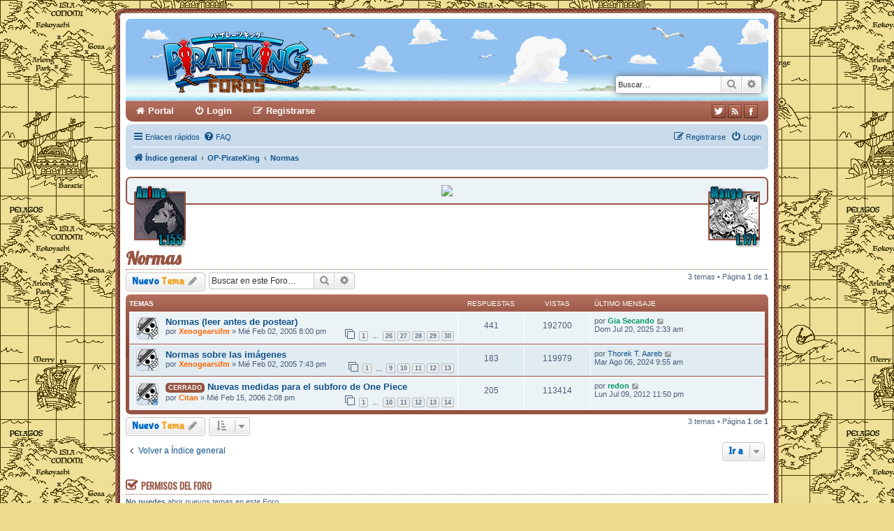

--- FILE ---
content_type: text/html; charset=UTF-8
request_url: https://pirate-king.es/foro/viewforum.php?f=1&sid=5675527b7c299dfe9ef899c5bc2da4c1
body_size: 7082
content:
<!DOCTYPE html>
<html dir="ltr" lang="es">
<head>
<meta charset="utf-8" />
<meta http-equiv="X-UA-Compatible" content="IE=edge">
<meta name="category" content="general" />
<meta name="robots" content="index,follow" />
<meta name="distribution" content="global" />
<meta name="resource-type" content="document" />
<meta name="copyright" content="Foro de One Piece Pirateking" />
<link rel="icon" href="../favicon.ico" type="image/x-icon" />
<link rel="shortcut icon" href="../favicon.ico" type="image/x-icon" />
<link rel="apple-touch-icon" href="../apple-touch-icon.png" />
<link rel="search" type="application/opensearchdescription+xml" href="../opensearch.xml" title="Buscar en Pirateking" />
<link rel="alternate" type="application/atom+xml" title="One Piece Pirateking Feed" href="feed.php?mode=news" />
<meta name="viewport" content="width=device-width, initial-scale=1" />

<title>Normas &bull; Foro de One Piece Pirateking</title>

	<link rel="alternate" type="application/atom+xml" title="Feed - Foro de One Piece Pirateking" href="/foro/app.php/feed?sid=da1ed0145315330511fb6a003d49441f">	<link rel="alternate" type="application/atom+xml" title="Feed - Noticias" href="/foro/app.php/feed/news?sid=da1ed0145315330511fb6a003d49441f">	<link rel="alternate" type="application/atom+xml" title="Feed - Todos los Foros" href="/foro/app.php/feed/forums?sid=da1ed0145315330511fb6a003d49441f">			<link rel="alternate" type="application/atom+xml" title="Feed - Foro - Normas" href="/foro/app.php/feed/forum/1?sid=da1ed0145315330511fb6a003d49441f">		
	<link rel="canonical" href="https://pirate-king.es/foro/viewforum.php?f=1">

<!--
	phpBB style name: proking
	Based on style:   prosilver (this is the default phpBB3 style)
	Original author:  Tom Beddard ( http://www.subBlue.com/ )
	Modified by:      Xenogearsifm ( https://www.pirate-king.es/ )
-->


<link href="./styles/prosilver/theme/normalize.css?assets_version=117" rel="stylesheet">
<link href="./styles/prosilver/theme/base.css?assets_version=117" rel="stylesheet">
<link href="./styles/prosilver/theme/utilities.css?assets_version=117" rel="stylesheet">
<link href="./styles/prosilver/theme/common.css?assets_version=117" rel="stylesheet">
<link href="./styles/prosilver/theme/links.css?assets_version=117" rel="stylesheet">
<link href="./styles/prosilver/theme/content.css?assets_version=117" rel="stylesheet">
<link href="./styles/prosilver/theme/buttons.css?assets_version=117" rel="stylesheet">
<link href="./styles/prosilver/theme/cp.css?assets_version=117" rel="stylesheet">
<link href="./styles/prosilver/theme/forms.css?assets_version=117" rel="stylesheet">
<link href="./styles/prosilver/theme/icons.css?assets_version=117" rel="stylesheet">
<link href="./styles/prosilver/theme/colours.css?assets_version=117" rel="stylesheet">
<link href="./styles/prosilver/theme/responsive.css?assets_version=117" rel="stylesheet">

<link href="./assets/css/font-awesome.min.css?assets_version=117" rel="stylesheet">
<link href="./styles/proking/theme/stylesheet.css?assets_version=117" rel="stylesheet">
<link href="./styles/proking/theme/es_x_tu/stylesheet.css?assets_version=117" rel="stylesheet">




<!--[if lte IE 9]>
	<link href="./styles/prosilver/theme/tweaks.css?assets_version=117" rel="stylesheet">
<![endif]-->

<meta name="description" content="Normas de nuestro foro, léete todos los mensajes antes de participar. Las normas podrán actualizarse así que no pierdas este foro de vista.">
<meta name="twitter:card" content="summary">
<meta name="twitter:site" content="@PiratekingES">
<meta property="og:site_name" content="Foro de One Piece Pirateking">
<meta property="og:url" content="https://pirate-king.es/foro/viewforum.php?f=1">
<meta property="og:type" content="website">
<meta property="og:title" content="Normas">
<meta property="og:description" content="Normas de nuestro foro, léete todos los mensajes antes de participar. Las normas podrán actualizarse así que no pierdas este foro de vista.">
<meta property="og:image" content="https://pirate-king.es/foro/images/facebooknews.png">
<meta property="og:image:type" content="image/png">
<meta property="og:image:width" content="250">
<meta property="og:image:height" content="250">

<link href="./ext/vse/topicpreview/styles/all/theme/light.css?assets_version=117" rel="stylesheet" media="screen" />


					<!-- Global site tag (gtag.js) - Google Analytics -->
		<script async src="https://www.googletagmanager.com/gtag/js?id=G-W9KEYR0RKL"></script>
		<script>
			window.dataLayer = window.dataLayer || [];
			function gtag(){dataLayer.push(arguments);}
			gtag('js', new Date());

			gtag('config', 'G-W9KEYR0RKL', {});
		</script>
	
</head>
<body id="phpbb" class="nojs notouch section-viewforum ltr ">


<div id="wrap" class="wrap">
	<a id="top" class="top-anchor" accesskey="t"></a>
	<div id="page-header">
		<div class="headerbar" role="banner">
					<div class="inner">

			<div id="site-description" class="site-description">
				<a id="logo" class="logo" href="./index.php?sid=da1ed0145315330511fb6a003d49441f" title="Índice general">
					<span class="site_logo"></span>
				</a>
				<h1>Foro de One Piece Pirateking</h1>
				<p>One Piece Pirateking: El lugar de los autenticos piratas</p>
				<p class="skiplink"><a href="#start_here">Obviar</a></p>
			</div>

									<div id="search-box" class="search-box search-header" role="search">
				<form action="./search.php?sid=da1ed0145315330511fb6a003d49441f" method="get" id="search">
				<fieldset>
					<input name="keywords" id="keywords" type="search" maxlength="128" title="Buscar palabras clave" class="inputbox search tiny" size="20" value="" placeholder="Buscar…" />
					<button class="button button-search" type="submit" title="Buscar">
						<i class="icon fa-search fa-fw" aria-hidden="true"></i><span class="sr-only">Buscar</span>
					</button>
					<a href="./search.php?sid=da1ed0145315330511fb6a003d49441f" class="button button-search-end" title="Búsqueda avanzada">
						<i class="icon fa-cog fa-fw" aria-hidden="true"></i><span class="sr-only">Búsqueda avanzada</span>
					</a>
					<input type="hidden" name="sid" value="da1ed0145315330511fb6a003d49441f" />

				</fieldset>
				</form>
			</div>
						
			</div>
					</div>
		<div id="phpbb-navbar" class="phpbb-navbar">
	<ul id="phpbb-menu" class="phpbb-menu">
			<li class="nav-button awesome-portal">
				<a href="https://www.pirate-king.es/">Portal</a>
			</li>
	            
	    		<li class="nav-button awesome-login">
            	<a href="./ucp.php?mode=login&amp;redirect=viewforum.php%3Ff%3D1&amp;sid=da1ed0145315330511fb6a003d49441f" title="Login" accesskey="x" role="menuitem">Login</a>
            </li>
						<li class="nav-button awesome-register">
            	<a href="./ucp.php?mode=register&amp;sid=da1ed0145315330511fb6a003d49441f" role="menuitem">Registrarse</a>
            </li>
			</ul>
    
	<div id="top-social" >
				<div id="top-social-icons">
					<a class="twitterbutton" title="Twitter" href="https://www.twitter.com/PiratekingES"></a>
					<a class="rssbutton" title="Feed RSS" href="feed.php?mode=news"></a>
					<a class="facebutton" title="Facebook" href="https://www.facebook.com/people/PiratekingES/100057334335180/"></a>
				</div>
	</div>
</div>				<div class="navbar" role="navigation">
	<div class="inner">

	<ul id="nav-main" class="nav-main linklist" role="menubar">

		<li id="quick-links" class="quick-links dropdown-container responsive-menu" data-skip-responsive="true">
			<a href="#" class="dropdown-trigger">
				<i class="icon fa-bars fa-fw" aria-hidden="true"></i><span>Enlaces rápidos</span>
			</a>
			<div class="dropdown">
				<div class="pointer"><div class="pointer-inner"></div></div>
				<ul class="dropdown-contents" role="menu">
					
											<li class="separator"></li>
																									<li>
								<a href="./search.php?search_id=unanswered&amp;sid=da1ed0145315330511fb6a003d49441f" role="menuitem">
									<i class="icon fa-file-o fa-fw icon-gray" aria-hidden="true"></i><span>Temas sin respuesta</span>
								</a>
							</li>
							<li>
								<a href="./search.php?search_id=active_topics&amp;sid=da1ed0145315330511fb6a003d49441f" role="menuitem">
									<i class="icon fa-file-o fa-fw icon-blue" aria-hidden="true"></i><span>Temas activos</span>
								</a>
							</li>
							<li class="separator"></li>
							<li>
								<a href="./search.php?sid=da1ed0145315330511fb6a003d49441f" role="menuitem">
									<i class="icon fa-search fa-fw" aria-hidden="true"></i><span>Buscar</span>
								</a>
							</li>
					
										<li class="separator"></li>

									</ul>
			</div>
		</li>

				<li data-skip-responsive="true">
			<a href="/foro/app.php/help/faq?sid=da1ed0145315330511fb6a003d49441f" rel="help" title="Preguntas Frecuentes" role="menuitem">
				<i class="icon fa-question-circle fa-fw" aria-hidden="true"></i><span>FAQ</span>
			</a>
		</li>
						
			<li class="rightside"  data-skip-responsive="true">
			<a href="./ucp.php?mode=login&amp;redirect=viewforum.php%3Ff%3D1&amp;sid=da1ed0145315330511fb6a003d49441f" title="Login" accesskey="x" role="menuitem">
				<i class="icon fa-power-off fa-fw" aria-hidden="true"></i><span>Login</span>
			</a>
		</li>
					<li class="rightside" data-skip-responsive="true">
				<a href="./ucp.php?mode=register&amp;sid=da1ed0145315330511fb6a003d49441f" role="menuitem">
					<i class="icon fa-pencil-square-o  fa-fw" aria-hidden="true"></i><span>Registrarse</span>
				</a>
			</li>
						</ul>

	<ul id="nav-breadcrumbs" class="nav-breadcrumbs linklist navlinks" role="menubar">
				
		
		<li class="breadcrumbs" itemscope itemtype="https://schema.org/BreadcrumbList">

			
							<span class="crumb" itemtype="https://schema.org/ListItem" itemprop="itemListElement" itemscope><a itemprop="item" href="./index.php?sid=da1ed0145315330511fb6a003d49441f" accesskey="h" data-navbar-reference="index"><i class="icon fa-home fa-fw"></i><span itemprop="name">Índice general</span></a><meta itemprop="position" content="1" /></span>

											
								<span class="crumb" itemtype="https://schema.org/ListItem" itemprop="itemListElement" itemscope data-forum-id="32"><a itemprop="item" href="./viewforum.php?f=32&amp;sid=da1ed0145315330511fb6a003d49441f"><span itemprop="name">OP-PirateKing</span></a><meta itemprop="position" content="2" /></span>
															
								<span class="crumb" itemtype="https://schema.org/ListItem" itemprop="itemListElement" itemscope data-forum-id="1"><a itemprop="item" href="./viewforum.php?f=1&amp;sid=da1ed0145315330511fb6a003d49441f"><span itemprop="name">Normas</span></a><meta itemprop="position" content="3" /></span>
							
					</li>

		
					<li class="rightside responsive-search">
				<a href="./search.php?sid=da1ed0145315330511fb6a003d49441f" title="Ver opciones de búsqueda avanzada" role="menuitem">
					<i class="icon fa-search fa-fw" aria-hidden="true"></i><span class="sr-only">Buscar</span>
				</a>
			</li>
			</ul>

	</div>
</div>
	</div>

	
	
	<div class="publicidad">
        <div class="ultimoanime"><img src="https://www.pirate-king.es/fondos/ultimoanime.png" alt="Último Anime" style="float:left;" /></div>
        <div class="ultimomanga"><img src="https://www.pirate-king.es/fondos/ultimomanga.png" alt="Último Manga" style="float:right;" /></div>
        <!-- inicio banner -->
		<div id="23912-1"><a target="_blank" href="https://sered.net/?utm_source=pirateking&amp;utm_medium=banner&amp;utm_campaign=foro"><img src="https://sered.net/banner/banner-pirate-king-728x90.gif"/></a></div>
		<!-- fin banner -->
	</div>	
	
	<a id="start_here" class="anchor"></a>
	<div id="page-body" class="page-body" role="main">
		
		<h2 class="forum-title"><a href="./viewforum.php?f=1&amp;sid=da1ed0145315330511fb6a003d49441f">Normas</a></h2>
<div>
	<!-- NOTE: remove the style="display: none" when you want to have the forum description on the forum body -->
	<div style="display: none !important;">Normas de nuestro foro, léete todos los mensajes antes de participar. Las normas podrán actualizarse así que no pierdas este foro de vista.<br /></div>	</div>



	<div class="action-bar bar-top">

				
		<a href="./posting.php?mode=post&amp;f=1&amp;sid=da1ed0145315330511fb6a003d49441f" class="button" title="Publicar un nuevo tema">
							<span>Nuevo <span>Tema</span></span> <i class="icon fa-pencil fa-fw" aria-hidden="true"></i>
					</a>
				
			<div class="search-box" role="search">
			<form method="get" id="forum-search" action="./search.php?sid=da1ed0145315330511fb6a003d49441f">
			<fieldset>
				<input class="inputbox search tiny" type="search" name="keywords" id="search_keywords" size="20" placeholder="Buscar en este Foro…" />
				<button class="button button-search" type="submit" title="Buscar">
					<i class="icon fa-search fa-fw" aria-hidden="true"></i><span class="sr-only">Buscar</span>
				</button>
				<a href="./search.php?fid%5B%5D=1&amp;sid=da1ed0145315330511fb6a003d49441f" class="button button-search-end" title="Búsqueda avanzada">
					<i class="icon fa-cog fa-fw" aria-hidden="true"></i><span class="sr-only">Búsqueda avanzada</span>
				</a>
				<input type="hidden" name="fid[0]" value="1" />
<input type="hidden" name="sid" value="da1ed0145315330511fb6a003d49441f" />

			</fieldset>
			</form>
		</div>
	
	<div class="pagination">
				3 temas
					&bull; Página <strong>1</strong> de <strong>1</strong>
			</div>

	</div>




	
			<div class="forumbg">
		<div class="inner">
		<ul class="topiclist">
			<li class="header">
				<dl class="row-item">
					<dt><div class="list-inner">Temas</div></dt>
					<dd class="posts">Respuestas</dd>
					<dd class="views">Vistas</dd>
					<dd class="lastpost"><span>Último mensaje</span></dd>
				</dl>
			</li>
		</ul>
		<ul class="topiclist topics">
	
				<li class="row bg1">
						<dl class="row-item topic_read_hot">
				<dt title="No hay mensajes sin leer">
										<div class="list-inner">
																								<a href="./viewtopic.php?t=4&amp;sid=da1ed0145315330511fb6a003d49441f" class="topictitle">Normas (leer antes de postear)</a>																								<br />
						
												<div class="responsive-show" style="display: none;">
							Último mensaje por <a href="./memberlist.php?mode=viewprofile&amp;u=9759&amp;sid=da1ed0145315330511fb6a003d49441f" style="color: #009966;" class="username-coloured">Gia Secando</a> &laquo; <a href="./viewtopic.php?p=1597763&amp;sid=da1ed0145315330511fb6a003d49441f#p1597763" title="Ir al último mensaje"><time datetime="2025-07-20T00:33:06+00:00">Dom Jul 20, 2025 2:33 am</time></a>
													</div>
														<span class="responsive-show left-box" style="display: none;">Respuestas: <strong>441</strong></span>
													
						<div class="topic-poster responsive-hide left-box">
																												por <a href="./memberlist.php?mode=viewprofile&amp;u=2&amp;sid=da1ed0145315330511fb6a003d49441f" style="color: #ff6600;" class="username-coloured">Xenogearsifm</a> &raquo; <time datetime="2005-02-02T19:00:02+00:00">Mié Feb 02, 2005 8:00 pm</time>
																				</div>

												<div class="pagination">
							<span><i class="icon fa-clone fa-fw" aria-hidden="true"></i></span>
							<ul>
															<li><a class="button" href="./viewtopic.php?t=4&amp;sid=da1ed0145315330511fb6a003d49441f">1</a></li>
																							<li class="ellipsis"><span>…</span></li>
																							<li><a class="button" href="./viewtopic.php?t=4&amp;sid=da1ed0145315330511fb6a003d49441f&amp;start=375">26</a></li>
																							<li><a class="button" href="./viewtopic.php?t=4&amp;sid=da1ed0145315330511fb6a003d49441f&amp;start=390">27</a></li>
																							<li><a class="button" href="./viewtopic.php?t=4&amp;sid=da1ed0145315330511fb6a003d49441f&amp;start=405">28</a></li>
																							<li><a class="button" href="./viewtopic.php?t=4&amp;sid=da1ed0145315330511fb6a003d49441f&amp;start=420">29</a></li>
																							<li><a class="button" href="./viewtopic.php?t=4&amp;sid=da1ed0145315330511fb6a003d49441f&amp;start=435">30</a></li>
																																													</ul>
						</div>
						
								<div class="topic_preview_content" style="display:none;">
			<strong>Primer mensaje</strong>
		<hr />
				<div class="topic_preview_avatar"><img class="avatar" src="./styles/proking/theme/images/no_avatar.gif" data-src="https://images2.imgbox.com/66/24/WTqE9HYh_o.png" width="100" height="100" alt="Avatar de Usuario" /></div>
		<div class="topic_preview_first">Normas generales: <br />
<br />
Lo que vas a leer a continuación son las normas de este foro. Como usuario de este foro lo mínimo que te pedimos es que leas...</div>
			<div class="topic_preview_break"></div>
		<strong>Último mensaje</strong>
		<hr />
					<div class="topic_preview_avatar"><img class="avatar" src="./styles/proking/theme/images/no_avatar.gif" data-src="https://i.gyazo.com/4544a2254666df93d5ae3a8ab6fd480f.png" width="100" height="100" alt="Avatar de Usuario" /></div>
				<div class="topic_preview_last">Asunto: Disconformidad con las restricciones para nuevos usuarios<br />
<br />
Hola, equipo del foro:<br />
<br />
Quiero expresar mi disconformidad con la política actual...</div>
	</div>




					</div>
				</dt>
				<dd class="posts">441 <dfn>Respuestas</dfn></dd>
				<dd class="views">192700 <dfn>Vistas</dfn></dd>
				<dd class="lastpost">
					<span><dfn>Último mensaje </dfn>por <a href="./memberlist.php?mode=viewprofile&amp;u=9759&amp;sid=da1ed0145315330511fb6a003d49441f" style="color: #009966;" class="username-coloured">Gia Secando</a>													<a href="./viewtopic.php?p=1597763&amp;sid=da1ed0145315330511fb6a003d49441f#p1597763" title="Ir al último mensaje">
								<i class="icon fa-external-link-square fa-fw icon-lightgray icon-md" aria-hidden="true"></i><span class="sr-only"></span>
							</a>
												<br /><time datetime="2025-07-20T00:33:06+00:00">Dom Jul 20, 2025 2:33 am</time>
					</span>
				</dd>
			</dl>
					</li>
		
	

	
	
				<li class="row bg2">
						<dl class="row-item topic_read_hot">
				<dt title="No hay mensajes sin leer">
										<div class="list-inner">
																								<a href="./viewtopic.php?t=3&amp;sid=da1ed0145315330511fb6a003d49441f" class="topictitle">Normas sobre las imágenes</a>																								<br />
						
												<div class="responsive-show" style="display: none;">
							Último mensaje por <a href="./memberlist.php?mode=viewprofile&amp;u=17162&amp;sid=da1ed0145315330511fb6a003d49441f" class="username">Thorek T. Aareb</a> &laquo; <a href="./viewtopic.php?p=1548988&amp;sid=da1ed0145315330511fb6a003d49441f#p1548988" title="Ir al último mensaje"><time datetime="2024-08-06T07:55:21+00:00">Mar Ago 06, 2024 9:55 am</time></a>
													</div>
														<span class="responsive-show left-box" style="display: none;">Respuestas: <strong>183</strong></span>
													
						<div class="topic-poster responsive-hide left-box">
																												por <a href="./memberlist.php?mode=viewprofile&amp;u=2&amp;sid=da1ed0145315330511fb6a003d49441f" style="color: #ff6600;" class="username-coloured">Xenogearsifm</a> &raquo; <time datetime="2005-02-02T18:43:43+00:00">Mié Feb 02, 2005 7:43 pm</time>
																				</div>

												<div class="pagination">
							<span><i class="icon fa-clone fa-fw" aria-hidden="true"></i></span>
							<ul>
															<li><a class="button" href="./viewtopic.php?t=3&amp;sid=da1ed0145315330511fb6a003d49441f">1</a></li>
																							<li class="ellipsis"><span>…</span></li>
																							<li><a class="button" href="./viewtopic.php?t=3&amp;sid=da1ed0145315330511fb6a003d49441f&amp;start=120">9</a></li>
																							<li><a class="button" href="./viewtopic.php?t=3&amp;sid=da1ed0145315330511fb6a003d49441f&amp;start=135">10</a></li>
																							<li><a class="button" href="./viewtopic.php?t=3&amp;sid=da1ed0145315330511fb6a003d49441f&amp;start=150">11</a></li>
																							<li><a class="button" href="./viewtopic.php?t=3&amp;sid=da1ed0145315330511fb6a003d49441f&amp;start=165">12</a></li>
																							<li><a class="button" href="./viewtopic.php?t=3&amp;sid=da1ed0145315330511fb6a003d49441f&amp;start=180">13</a></li>
																																													</ul>
						</div>
						
								<div class="topic_preview_content" style="display:none;">
			<strong>Primer mensaje</strong>
		<hr />
				<div class="topic_preview_avatar"><img class="avatar" src="./styles/proking/theme/images/no_avatar.gif" data-src="https://images2.imgbox.com/66/24/WTqE9HYh_o.png" width="100" height="100" alt="Avatar de Usuario" /></div>
		<div class="topic_preview_first">Normas: <br />
<br />
Avatares: Solo podrás usar los avatares suministrados en nuestra galería. Si deseas utilizar un avatar distinto debes hospedarlo en la red...</div>
			<div class="topic_preview_break"></div>
		<strong>Último mensaje</strong>
		<hr />
					<div class="topic_preview_avatar"><img class="avatar" src="./styles/proking/theme/images/no_avatar.gif" data-src="https://a.deviantart.net/avatars-big/h/e/hecbator.jpg" width="100" height="100" alt="Avatar de Usuario" /></div>
				<div class="topic_preview_last">(Bufff reviviendo temas muy muertos, por no crear uno nuevo)<br />
<br />
Vengo a plantear un problema que me ha surgido con la imagen de la firma.<br />
Mi firma...</div>
	</div>




					</div>
				</dt>
				<dd class="posts">183 <dfn>Respuestas</dfn></dd>
				<dd class="views">119979 <dfn>Vistas</dfn></dd>
				<dd class="lastpost">
					<span><dfn>Último mensaje </dfn>por <a href="./memberlist.php?mode=viewprofile&amp;u=17162&amp;sid=da1ed0145315330511fb6a003d49441f" class="username">Thorek T. Aareb</a>													<a href="./viewtopic.php?p=1548988&amp;sid=da1ed0145315330511fb6a003d49441f#p1548988" title="Ir al último mensaje">
								<i class="icon fa-external-link-square fa-fw icon-lightgray icon-md" aria-hidden="true"></i><span class="sr-only"></span>
							</a>
												<br /><time datetime="2024-08-06T07:55:21+00:00">Mar Ago 06, 2024 9:55 am</time>
					</span>
				</dd>
			</dl>
					</li>
		
	

	
	
				<li class="row bg1">
						<dl class="row-item topic_read_locked">
				<dt title="Este tema está cerrado, no puedes editar mensajes o enviar nuevas respuestas">
										<div class="list-inner">
												<span class="topictype">Cerrado </span>												<a href="./viewtopic.php?t=3094&amp;sid=da1ed0145315330511fb6a003d49441f" class="topictitle">Nuevas medidas para el subforo de One Piece</a>																								<br />
						
												<div class="responsive-show" style="display: none;">
							Último mensaje por <a href="./memberlist.php?mode=viewprofile&amp;u=902&amp;sid=da1ed0145315330511fb6a003d49441f" style="color: #009966;" class="username-coloured">redon</a> &laquo; <a href="./viewtopic.php?p=730105&amp;sid=da1ed0145315330511fb6a003d49441f#p730105" title="Ir al último mensaje"><time datetime="2012-07-09T21:50:50+00:00">Lun Jul 09, 2012 11:50 pm</time></a>
													</div>
														<span class="responsive-show left-box" style="display: none;">Respuestas: <strong>205</strong></span>
													
						<div class="topic-poster responsive-hide left-box">
																												por <a href="./memberlist.php?mode=viewprofile&amp;u=4&amp;sid=da1ed0145315330511fb6a003d49441f" style="color: #ff6600;" class="username-coloured">Citan</a> &raquo; <time datetime="2006-02-15T13:08:20+00:00">Mié Feb 15, 2006 2:08 pm</time>
																				</div>

												<div class="pagination">
							<span><i class="icon fa-clone fa-fw" aria-hidden="true"></i></span>
							<ul>
															<li><a class="button" href="./viewtopic.php?t=3094&amp;sid=da1ed0145315330511fb6a003d49441f">1</a></li>
																							<li class="ellipsis"><span>…</span></li>
																							<li><a class="button" href="./viewtopic.php?t=3094&amp;sid=da1ed0145315330511fb6a003d49441f&amp;start=135">10</a></li>
																							<li><a class="button" href="./viewtopic.php?t=3094&amp;sid=da1ed0145315330511fb6a003d49441f&amp;start=150">11</a></li>
																							<li><a class="button" href="./viewtopic.php?t=3094&amp;sid=da1ed0145315330511fb6a003d49441f&amp;start=165">12</a></li>
																							<li><a class="button" href="./viewtopic.php?t=3094&amp;sid=da1ed0145315330511fb6a003d49441f&amp;start=180">13</a></li>
																							<li><a class="button" href="./viewtopic.php?t=3094&amp;sid=da1ed0145315330511fb6a003d49441f&amp;start=195">14</a></li>
																																													</ul>
						</div>
						
								<div class="topic_preview_content" style="display:none;">
			<strong>Primer mensaje</strong>
		<hr />
				<div class="topic_preview_avatar"><img class="avatar" src="./styles/proking/theme/images/no_avatar.gif" data-src="https://images2.imgbox.com/aa/36/vlkJwwf6_o.jpg" width="100" height="100" alt="Avatar de Usuario" /></div>
		<div class="topic_preview_first">1-Aprendámonos los nombres <br />
<br />
Este foro no solo esta dirigido a los españoles sino al público hispano parlante en general, así que lo menos que os...</div>
			<div class="topic_preview_break"></div>
		<strong>Último mensaje</strong>
		<hr />
					<div class="topic_preview_avatar"><img class="avatar" src="./styles/proking/theme/images/no_avatar.gif" data-src="https://images2.imgbox.com/6b/46/2TuDpSpx_o.png" width="100" height="100" alt="Avatar de Usuario" /></div>
				<div class="topic_preview_last">Oye, ¿Mi primer mensaje ya se ha censurado? Que injusticia solo he expresado mi opinión de manera respetuosa.<br />
<br />
De la misma manera que se ha expresado...</div>
	</div>




					</div>
				</dt>
				<dd class="posts">205 <dfn>Respuestas</dfn></dd>
				<dd class="views">113414 <dfn>Vistas</dfn></dd>
				<dd class="lastpost">
					<span><dfn>Último mensaje </dfn>por <a href="./memberlist.php?mode=viewprofile&amp;u=902&amp;sid=da1ed0145315330511fb6a003d49441f" style="color: #009966;" class="username-coloured">redon</a>													<a href="./viewtopic.php?p=730105&amp;sid=da1ed0145315330511fb6a003d49441f#p730105" title="Ir al último mensaje">
								<i class="icon fa-external-link-square fa-fw icon-lightgray icon-md" aria-hidden="true"></i><span class="sr-only"></span>
							</a>
												<br /><time datetime="2012-07-09T21:50:50+00:00">Lun Jul 09, 2012 11:50 pm</time>
					</span>
				</dd>
			</dl>
					</li>
		
				</ul>
		</div>
	</div>
	

	<div class="action-bar bar-bottom">
					
			<a href="./posting.php?mode=post&amp;f=1&amp;sid=da1ed0145315330511fb6a003d49441f" class="button" title="Publicar un nuevo tema">
							<span>Nuevo <span>Tema</span></span> <i class="icon fa-pencil fa-fw" aria-hidden="true"></i>
						</a>

					
					<form method="post" action="./viewforum.php?f=1&amp;sid=da1ed0145315330511fb6a003d49441f">
			<div class="dropdown-container dropdown-container-left dropdown-button-control sort-tools">
	<span title="Opciones de ordenar y mostrar" class="button button-secondary dropdown-trigger dropdown-select">
		<i class="icon fa-sort-amount-asc fa-fw" aria-hidden="true"></i>
		<span class="caret"><i class="icon fa-sort-down fa-fw" aria-hidden="true"></i></span>
	</span>
	<div class="dropdown hidden">
		<div class="pointer"><div class="pointer-inner"></div></div>
		<div class="dropdown-contents">
			<fieldset class="display-options">
							<label>Mostrar: <select name="st" id="st"><option value="0" selected="selected">Todos los Temas</option><option value="1">1 día</option><option value="7">7 días</option><option value="14">2 semanas</option><option value="30">1 mes</option><option value="90">3 meses</option><option value="180">6 meses</option><option value="365">1 año</option></select></label>
								<label>Ordenar por: <select name="sk" id="sk"><option value="a">Autor</option><option value="t" selected="selected">Fecha publicación</option><option value="r">Respuestas</option><option value="s">Asunto</option><option value="v">Vistas</option></select></label>
				<label>Dirección: <select name="sd" id="sd"><option value="a">Ascendente</option><option value="d" selected="selected">Descendente</option></select></label>
								<hr class="dashed" />
				<input type="submit" class="button2" name="sort" value="Ir" />
						</fieldset>
		</div>
	</div>
</div>
			</form>
		
		<div class="pagination">
						3 temas
							 &bull; Página <strong>1</strong> de <strong>1</strong>
					</div>
	</div>


<div class="action-bar actions-jump">
		<p class="jumpbox-return">
		<a href="./index.php?sid=da1ed0145315330511fb6a003d49441f" class="left-box arrow-left" accesskey="r">
			<i class="icon fa-angle-left fa-fw icon-black" aria-hidden="true"></i><span>Volver a Índice general</span>
		</a>
	</p>
	
		<div class="jumpbox dropdown-container dropdown-container-right dropdown-up dropdown-left dropdown-button-control" id="jumpbox">
			<span title="Ir a" class="button button-secondary dropdown-trigger dropdown-select">
				<span>Ir a</span>
				<span class="caret"><i class="icon fa-sort-down fa-fw" aria-hidden="true"></i></span>
			</span>
		<div class="dropdown">
			<div class="pointer"><div class="pointer-inner"></div></div>
			<ul class="dropdown-contents">
																				<li><a href="./viewforum.php?f=32&amp;sid=da1ed0145315330511fb6a003d49441f" class="jumpbox-cat-link"> <span> OP-PirateKing</span></a></li>
																<li><a href="./viewforum.php?f=1&amp;sid=da1ed0145315330511fb6a003d49441f" class="jumpbox-sub-link"><span class="spacer"></span> <span>&#8627; &nbsp; Normas</span></a></li>
																<li><a href="./viewforum.php?f=12&amp;sid=da1ed0145315330511fb6a003d49441f" class="jumpbox-sub-link"><span class="spacer"></span> <span>&#8627; &nbsp; Noticias (Español)</span></a></li>
																<li><a href="./viewforum.php?f=14&amp;sid=da1ed0145315330511fb6a003d49441f" class="jumpbox-sub-link"><span class="spacer"></span> <span>&#8627; &nbsp; News (English)</span></a></li>
																<li><a href="./viewforum.php?f=16&amp;sid=da1ed0145315330511fb6a003d49441f" class="jumpbox-sub-link"><span class="spacer"></span> <span>&#8627; &nbsp; Web OP-PirateKing</span></a></li>
																<li><a href="./viewforum.php?f=22&amp;sid=da1ed0145315330511fb6a003d49441f" class="jumpbox-sub-link"><span class="spacer"></span> <span>&#8627; &nbsp; Presentaciones</span></a></li>
																<li><a href="./viewforum.php?f=33&amp;sid=da1ed0145315330511fb6a003d49441f" class="jumpbox-cat-link"> <span> One Piece</span></a></li>
																<li><a href="./viewforum.php?f=2&amp;sid=da1ed0145315330511fb6a003d49441f" class="jumpbox-sub-link"><span class="spacer"></span> <span>&#8627; &nbsp; One Piece Anime</span></a></li>
																<li><a href="./viewforum.php?f=3&amp;sid=da1ed0145315330511fb6a003d49441f" class="jumpbox-sub-link"><span class="spacer"></span> <span>&#8627; &nbsp; One Piece Manga</span></a></li>
																<li><a href="./viewforum.php?f=43&amp;sid=da1ed0145315330511fb6a003d49441f" class="jumpbox-sub-link"><span class="spacer"></span> <span>&#8627; &nbsp; One Piece Live Action</span></a></li>
																<li><a href="./viewforum.php?f=4&amp;sid=da1ed0145315330511fb6a003d49441f" class="jumpbox-sub-link"><span class="spacer"></span> <span>&#8627; &nbsp; One Piece General</span></a></li>
																<li><a href="./viewforum.php?f=34&amp;sid=da1ed0145315330511fb6a003d49441f" class="jumpbox-cat-link"> <span> Otros Animes y Mangas</span></a></li>
																<li><a href="./viewforum.php?f=5&amp;sid=da1ed0145315330511fb6a003d49441f" class="jumpbox-sub-link"><span class="spacer"></span> <span>&#8627; &nbsp; Anime General</span></a></li>
																<li><a href="./viewforum.php?f=6&amp;sid=da1ed0145315330511fb6a003d49441f" class="jumpbox-sub-link"><span class="spacer"></span> <span>&#8627; &nbsp; Manga General</span></a></li>
																<li><a href="./viewforum.php?f=35&amp;sid=da1ed0145315330511fb6a003d49441f" class="jumpbox-cat-link"> <span> Otros</span></a></li>
																<li><a href="./viewforum.php?f=9&amp;sid=da1ed0145315330511fb6a003d49441f" class="jumpbox-sub-link"><span class="spacer"></span> <span>&#8627; &nbsp; Cine y TV</span></a></li>
																<li><a href="./viewforum.php?f=7&amp;sid=da1ed0145315330511fb6a003d49441f" class="jumpbox-sub-link"><span class="spacer"></span> <span>&#8627; &nbsp; Rincón creativo</span></a></li>
																<li><a href="./viewforum.php?f=10&amp;sid=da1ed0145315330511fb6a003d49441f" class="jumpbox-sub-link"><span class="spacer"></span> <span>&#8627; &nbsp; Videojuegos</span></a></li>
																<li><a href="./viewforum.php?f=25&amp;sid=da1ed0145315330511fb6a003d49441f" class="jumpbox-sub-link"><span class="spacer"></span> <span>&#8627; &nbsp; Música</span></a></li>
																<li><a href="./viewforum.php?f=11&amp;sid=da1ed0145315330511fb6a003d49441f" class="jumpbox-sub-link"><span class="spacer"></span> <span>&#8627; &nbsp; Offtopic</span></a></li>
																<li><a href="./viewforum.php?f=36&amp;sid=da1ed0145315330511fb6a003d49441f" class="jumpbox-cat-link"> <span> Bandas de Piratas</span></a></li>
																<li><a href="./viewforum.php?f=31&amp;sid=da1ed0145315330511fb6a003d49441f" class="jumpbox-sub-link"><span class="spacer"></span> <span>&#8627; &nbsp; Guerra de Bandas</span></a></li>
											</ul>
		</div>
	</div>

	</div>



	<div class="stat-block permissions">
		<h3>Permisos del foro</h3>
		<p><strong>No puedes</strong> abrir nuevos temas en este Foro<br /><strong>No puedes</strong> responder a temas en este Foro<br /><strong>No puedes</strong> editar tus mensajes en este Foro<br /><strong>No puedes</strong> borrar tus mensajes en este Foro<br /><strong>No puedes</strong> enviar adjuntos en este Foro<br /></p>
	</div>

			</div>


<div id="page-footer" class="page-footer" role="contentinfo">
	<div class="navbar" role="navigation">
	<div class="inner">

	<ul id="nav-footer" class="nav-footer linklist" role="menubar">
		<li class="breadcrumbs">
									<span class="crumb"><a href="./index.php?sid=da1ed0145315330511fb6a003d49441f" data-navbar-reference="index"><i class="icon fa-home fa-fw" aria-hidden="true"></i><span>Índice general</span></a></span>					</li>
		
				<li class="rightside">Todos los horarios son <span title="Europa/Madrid">UTC+01:00</span></li>
							<li class="rightside">
				<a href="./ucp.php?mode=delete_cookies&amp;sid=da1ed0145315330511fb6a003d49441f" data-ajax="true" data-refresh="true" role="menuitem">
					<i class="icon fa-trash fa-fw" aria-hidden="true"></i><span>Borrar cookies</span>
				</a>
			</li>
														</ul>

	</div>
</div>

	<div class="copyright">
				<p class="footer-row">
			<span class="footer-copyright">Desarrollado por <a href="https://www.phpbb.com/">phpBB</a>&reg; Forum Software &copy; phpBB Limited</span>
		</p>
				<p class="footer-row">
			<span class="footer-copyright">Diseño y traducción por Xenogearsifm<br />One Piece <a href="http://www.pirate-king.es/">Pirateking</a> © 2004-2025</span>
		</p>
						<p class="footer-row" role="menu">
			<a class="footer-link" href="./ucp.php?mode=privacy&amp;sid=da1ed0145315330511fb6a003d49441f" title="Privacidad" role="menuitem">
				<span class="footer-link-text">Privacidad</span>
			</a>
			|
			<a class="footer-link" href="./ucp.php?mode=terms&amp;sid=da1ed0145315330511fb6a003d49441f" title="Condiciones" role="menuitem">
				<span class="footer-link-text">Condiciones</span>
			</a>
		</p>
					</div>

	<div id="darkenwrapper" class="darkenwrapper" data-ajax-error-title="Error AJAX" data-ajax-error-text="Algo salió mal al procesar tu solicitud." data-ajax-error-text-abort="Solicitud abortada por el usuario." data-ajax-error-text-timeout="Tu solicitud ha agotado el tiempo, por favor, inténtalo de nuevo." data-ajax-error-text-parsererror="Algo salió mal con la solicitud y el servidor devuelve una respuesta no válida.">
		<div id="darken" class="darken">&nbsp;</div>
	</div>

	<div id="phpbb_alert" class="phpbb_alert" data-l-err="Error" data-l-timeout-processing-req="Tiempo de espera agotado.">
		<a href="#" class="alert_close">
			<i class="icon fa-times-circle fa-fw" aria-hidden="true"></i>
		</a>
		<h3 class="alert_title">&nbsp;</h3><p class="alert_text"></p>
	</div>
	<div id="phpbb_confirm" class="phpbb_alert">
		<a href="#" class="alert_close">
			<i class="icon fa-times-circle fa-fw" aria-hidden="true"></i>
		</a>
		<div class="alert_text"></div>
	</div>
</div>

</div>

<div>
	<a id="bottom" class="anchor" accesskey="z"></a>
	</div>

<script src="./assets/javascript/jquery-3.6.0.min.js?assets_version=117"></script>
<script src="./assets/javascript/core.js?assets_version=117"></script>


			<script>
		jQuery(function() {
			jQuery('.topictitle').topicPreview({
				dir: 'ltr',
				delay: 1000,
				width: 360,
				drift: 15,
				position: {left: 35, top: 25},
				noavatar: './styles/proking/theme/images/no_avatar.gif'
			});
		});
	</script>

<script src="./styles/prosilver/template/forum_fn.js?assets_version=117"></script>
<script src="./styles/prosilver/template/ajax.js?assets_version=117"></script>
<script src="./ext/vse/topicpreview/styles/all/template/topicpreview.js?assets_version=117"></script>



</body>
</html>
